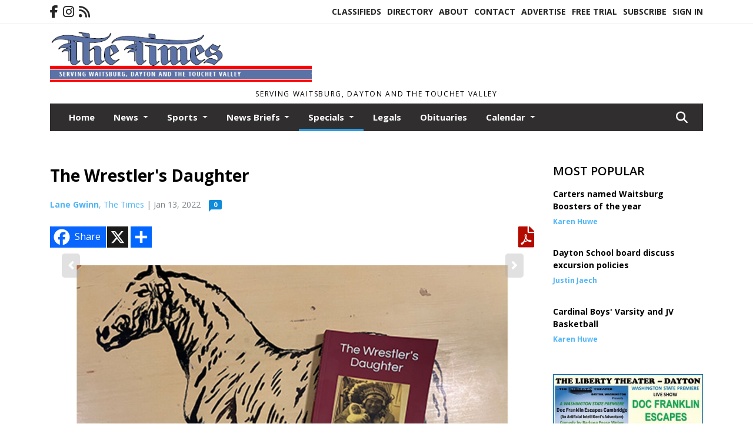

--- FILE ---
content_type: text/html; charset=UTF-8
request_url: https://www.waitsburgtimes.com/story/2022/01/13/specials/the-wrestlers-daughter/18624.html
body_size: 14114
content:
<!doctype html>
<html lang="en">

 <head>
  <META http-equiv="Content-Type" content="text/html; charset=UTF-8" />
  <META NAME="author" content="The Times" />
  <META NAME="description" CONTENT="The Wrestler's Daughter by Markeeta Little Wolf The locally anticipated and internationally renowned memoir by Markeeta Little Wolf is now available" />
  <META NAME="keywords" CONTENT="" />
  <META NAME="robots" CONTENT="index,follow" />
  <META HTTP-EQUIV="cache-control" CONTENT="private, no-store, no-cache, must-revalidate" />
  
  <META NAME="revisit-after" CONTENT="45 days" />
  
  <META PROPERTY="og:title" CONTENT="The Wrestler's Daughter">
<META PROPERTY="og:description" CONTENT="The Wrestler's Daughter by Markeeta Little Wolf The locally anticipated and internationally renowned memoir by Markeeta Little Wolf is now available on Amazon. Years ago, decades ago, I found a postcard of a wrestler with clenched fists and a beautiful headdress. The attitude of confidence, with eyes full of humor, made him the perfect talisman for...">
<META PROPERTY="og:url" CONTENT="HTTPS://www.waitsburgtimes.com/story/2022/01/13/specials/the-wrestlers-daughter/18624.html">
<META PROPERTY="og:site_name" CONTENT="The Times">
<META PROPERTY="og:type" CONTENT="website">
<META PROPERTY="og:ttl" CONTENT="2419200">
<META PROPERTY="og:image" CONTENT="https://www.waitsburgtimes.com/home/cms_data/dfault/photos/stories/id/2/4/18624/s_top">
<META PROPERTY="og:image:type" CONTENT="image/JPEG" />
<META PROPERTY="og:image:width" CONTENT="625" />
<META PROPERTY="og:image:height" CONTENT="375" />
  <title>The Wrestler's Daughter - The Times</title>
  
      <meta name="viewport" content="width=device-width, initial-scale=1">
      <link rel="stylesheet" type="text/css" media="screen" href="/app/website_specifics/pdf_click_menu_small.css" />
      <link rel="stylesheet" type="text/css" media="screen" href="/ASSET/1522x26337/XPATH/cms/website_specifics/css_themes/monarch/monarch.css" />
      
         <link href="https://fonts.googleapis.com/css2?family=Open+Sans:ital,wght@0,300;0,400;0,600;0,700;0,800;1,300;1,400;1,600;1,700;1,800&display=swap" rel="stylesheet" />

          <script>
            // Create a link element for the Font Awesome stylesheet with fallback
            const font_awesome_link = document.createElement('link');
            font_awesome_link.rel = 'stylesheet';
            font_awesome_link.type = 'text/css';
            font_awesome_link.href = 'https://repo.charityweather.com/files/font_awesome/font-awesome-6.5.1-pro-ll-kit/css/all-ll-min.css';
 
            // If loading fails, switch to fallback URL
            font_awesome_link.onerror = () => {
              font_awesome_link.href = 'https://repo.lionslight.com/files/font_awesome/font-awesome-6.5.1-pro-ll-kit/css/all-ll-min.css';
            };
 
            // Prepend the stylesheet to the head for faster priority loading
            document.head.prepend(font_awesome_link);
 
            // Optional: Listen for the stylesheet's load event to handle FOUC
            font_awesome_link.onload = () => {
              document.documentElement.classList.add('fa-loaded');
            };
          </script>


<!-- Desktop/canonical vs. mobile/alternate URLs -->
<link rel="canonical" href="https://www.waitsburgtimes.com/story/2022/01/13/specials/the-wrestlers-daughter/18624.html">


   <script src="/app/website_specifics/jquery-2-2-2.min.js"></script>


    <script>

     function offsiteLink(a,b){
      a.href='/ajax/selectit?storyId='+b;
      return false;
     }
     function offsiteAdLink(a,b){
      a.href='/ajax/adselectit?adid='+b;
      return false;
     }


     debug=false;


     function expiredAJAX() {
      // noop
     }


     function RemoveContent(d) {document.getElementById(d).style.display = "none";}
     function InsertContent(d) {document.getElementById(d).style.display = ""; swapdiv(d);}

     function swapdiv(a){
      if (a=='div2'){
       CLEAR.f.runOverlay('/ajax/popular/blogged');
      } else {
       CLEAR.f.runOverlay('/ajax/popular/viewed');
      }
     }

    
    </script>

  
  <script src="/app/js/postscribe/postscribe.min.js"></script>

  <script>
  (function(i,s,o,g,r,a,m){i['GoogleAnalyticsObject']=r;i[r]=i[r]||function(){
  (i[r].q=i[r].q||[]).push(arguments)},i[r].l=1*new Date();a=s.createElement(o),
  m=s.getElementsByTagName(o)[0];a.async=1;a.src=g;m.parentNode.insertBefore(a,m)
  })(window,document,'script','//www.google-analytics.com/analytics.js','ga');

  ga('create', 'UA-72788143-1', 'auto');
  ga('send', 'pageview');

</script>
  

  <!--AD PREFERENCES NEEDED BY JAVASCRIPTS-->

  <script>const PREFS_LOCAL_AD_SHUFFLER = "normal", PREFS_LOCAL_AD_SHUFFLE_TIMER = 30000, setting_ad_clicks_impressions = "enabled", PREFS_LOCAL_AD_IDLE_LOAD_TIMES = 50, console_logging = "off", privacy_version = "30962", terms_version = "37424", ccsetting = "off", ccrejectbtn = "lg", ccprivacycheckbox = "off";</script>
<script>const ads = JSON.parse('[{"ad_type": "square","ad_code": "%3Cspan%20class%3D%22ad%5Flocal%5Fsquare%22%3E%3Ca%20href%3D%22https%3A%2F%2Fwylie%2Emonuments%2Ecom%22%20target%3D%22blank%22%3E%3Cimg%20src%3D%22%2FIMG%2FeRZlugvXehfXlejURDi8oDuNcbqKwwsj3%2FXPATH%2Fhome%2Fcms%5Fdata%2Fdfault%2Fweb%5Fads%2Fsquare%2F5831%2Dwylie%5Fad%5Fnov%5F2019%2EjpgXEXT1651x37919is%2Ejpeg%22%20width%3D%22300%22%20height%3D%22296%22%20alt%3D%22%22%3E%3C%2Fa%3E%3C%2Fspan%3E","ad_id": "Ooimuc2km3fyci5xlsiIyvrmou4Nxsyk%2D3Eux"},{"ad_type": "square","ad_code": "%3Cspan%20class%3D%22ad%5Flocal%5Fsquare%22%3E%3Cimg%20src%3D%22%2FIMG%2FtgWYvftjLVNTmVdDZ%2DhBbJpJzbvE%2Dvknz%2FXPATH%2Fhome%2Fcms%5Fdata%2Fdfault%2Fweb%5Fads%2Fsquare%2F2185%2Dcomphc%5F%5F%5Fcrisis%5Fline%5Fmar%5F1%2EjpgXEXT1586x40193is%2Ejpeg%22%20width%3D%22300%22%20height%3D%2294%22%20alt%3D%22%22%3E%3C%2Fspan%3E","ad_id": "w%5F59FzN79O2Jz5QI8D5fJGC9%5FFcgMvFTiWbFI"},{"ad_type": "square","ad_code": "%3Cspan%20class%3D%22ad%5Flocal%5Fsquare%22%3E%3Cimg%20src%3D%22%2FIMG%2FkXbleknhcneRXgcSfDm%2DrzuUsvrJyecs2%2FXPATH%2Fhome%2Fcms%5Fdata%2Fdfault%2Fweb%5Fads%2Fsquare%2F3898%2Dcomphc%5F%5F%5Fcrisis%5Fline%5Ffeb%5F1%2EjpgXEXT1586x40095is%2Ejpeg%22%20width%3D%22300%22%20height%3D%2294%22%20alt%3D%22%22%3E%3C%2Fspan%3E","ad_id": "Uuos0i8qs9l4io%5F3ryoO41xsu0%2DX364qEB9M6YX%5FA"},{"ad_type": "square","ad_code": "%3Cspan%20class%3D%22ad%5Flocal%5Fsquare%22%3E%3Ca%20href%3D%22http%3A%2F%2Fwww%2Ebookandgame%2Ecom%22%20target%3D%22blank%22%3E%3Cimg%20src%3D%22%2FIMG%2FobecpVvlXrRfgPg9l%2DnCd9rTtpzE%5Fuc1t%2FXPATH%2Fhome%2Fcms%5Fdata%2Fdfault%2Fweb%5Fads%2Fsquare%2F7462%2Dbook%5Fgame%5Fweb%2EjpgXEXT1688x35927is%2Ejpeg%22%20width%3D%22300%22%20height%3D%2257%22%20alt%3D%22%22%3E%3C%2Fa%3E%3C%2Fspan%3E","ad_id": "q5z3%5FtH13IwDtzKC29zZDA835%5FJiCJD1PUV%5FC"},{"ad_type": "square","ad_code": "%3Cspan%20class%3D%22ad%5Flocal%5Fsquare%22%3E%3Cimg%20src%3D%22%2FIMG%2FkXaignpPLdkTcRWXfDZ%5Fo3wFtuvEylxr1%2FXPATH%2Fhome%2Fcms%5Fdata%2Fdfault%2Fweb%5Fads%2Fsquare%2F2266%2Dliberty%5Flive%5Fshow%5F%5Fdoc%5Ffranklin%5Fescapes%5Fcambridge%5F%5F1%5F29%5F26%2EjpgXEXT1555x51592is%2Ejpeg%22%20width%3D%22300%22%20height%3D%22256%22%20alt%3D%22%22%3E%3C%2Fspan%3E","ad_id": "Yysw4mAuwBp8msD7v2sS851wy4Cb7G8uIJBA%2DkbDE"},{"ad_type": "square","ad_code": "%3Cspan%20class%3D%22ad%5Flocal%5Fsquare%22%3E%3Cimg%20src%3D%22%2FIMG%2FhUFhrV8dPsNLPVnHgxb%5FjLcbsfxx%2Duw2m%2FXPATH%2Fhome%2Fcms%5Fdata%2Fdfault%2Fweb%5Fads%2Fsquare%2F2581%2Dbew%5F%5F%5Faugust%5Fad%5F1%2EjpgXEXT1239x37154is%2Ejpeg%22%20width%3D%22300%22%20height%3D%22121%22%20alt%3D%22%22%3E%3C%2Fspan%3E","ad_id": "o3x19rFz1GuBrxIA07xXB%2D613BH8APBzNOGBDZgIJ"}]');</script>

<script src="/ASSET/1533x23180/XPATH/cms/website_specifics/monarch_ad_shuffler.js"></script>

<script>$(function() {
    var submitIcon = $('.searchbox-icon');
    var inputBox = $('.searchbox-input');
    var searchBox = $('.searchbox');
    var isOpen = false;
    submitIcon.click(function () {
        if (isOpen == false) {
            searchBox.addClass('searchbox-open');
            inputBox.focus();
            isOpen = true;
        } else {
            searchBox.removeClass('searchbox-open');
            inputBox.focusout();
            isOpen = false;
        }
    });
    submitIcon.mouseup(function () {
        return false;
    });
    searchBox.mouseup(function () {
        return false;
    });
    $(document).mouseup(function () {
        if (isOpen == true) {
            $('.searchbox-icon').css('display', 'block');
            submitIcon.click();
        }
    });


 runIf($('.menu').length,'jQuery.sticky','/app/website_specifics/sticky.js',function(){
  $(".menu").sticky({ topSpacing: 0, center:true, className:"stickynow" });
 });



});
function buttonUp() {
    var inputVal = $('.searchbox-input').val();
    inputVal = $.trim(inputVal).length;
    if (inputVal !== 0) {
        $('.searchbox-icon').css('display', 'none');
    } else {
        $('.searchbox-input').val('');
        $('.searchbox-icon').css('display', 'block');
    }
}



runIf=function(condition,name,url,callback){
 if(condition){
  runSafe(name,url,callback);
 }
}



runSafe=function(name,url,callback){
 if(typeof window[name] != 'undefined'){
  callback();
 } else {
  if(typeof runsafe != 'object'){runsafe={};}
  if(runsafe[url] && runsafe[url].constructor === Array){var loadit=false;} else {runsafe[url]=[];var loadit=true;}
  runsafe[url].push(callback);
  // START001 UI stuff not necessary
  // if (document.body){document.body.style.borderTop="10px solid red";}
  // END001 UI stuff not necessary
  if (loadit){
   var js = document.createElement('script');
   js.async = true;
   js.src = url;
   js.onload = js.onreadystatechange = (function(){return function(){
    while(runsafe[url].length){
     var f=runsafe[url].shift();
     f();
    }
    delete runsafe[url];
    var count = 0; for (var k in runsafe) if (runsafe.hasOwnProperty(k)) count++;
    if(count==0){
     // START002 UI stuff not necessary
     if (document.body){document.body.style.borderTop="none";}
     // END002 UI stuff not necessary
    }
   }})();
   var first = document.getElementsByTagName('script')[0];
   first.parentNode.insertBefore(js, first);
  }
 }
}



</script>

<style>
.preLoadImg {
    display: none;
}
#undefined-sticky-wrapper:before {
    height:50px;
    background-color: #B6BD98;
}
</style>

<!-- CSS for print_sub_alert -->
<style>

.print_sub_container {
    width:auto;
}
.print_sub_container div {
    width:auto;
}
.print_sub_container .print_sub_header {
//    background-color:#c7edfc;
//    padding: 12px 2px;
    cursor: pointer;
    font-weight: bold;
}
.print_sub_container .print_sub_content {
    display: none;
    padding : 5px;
}
</style>



  



 </head>
 <body>


<img class="preLoadImg" src="/home/cms_data/dfault/images/home-menu-icon.png" width="1" height="1" alt="" />
<img class="preLoadImg" src="/home/cms_data/dfault/images/home-menu-active-icon.png" width="1" height="1" alt="" />



<!-- BEGIN TEXT THAT APPEARED BEFORE THE MAIN DIV. -->
<script>
                (function() {
                  var ARTICLE_URL = 'HTTPS://www.waitsburgtimes.com/story/2022/01/13/specials/the-wrestlers-daughter/18624.html';var CONTENT_ID = 'everything';document.write(
                    '<scr'+'ipt '+
                    'src="//survey.g.doubleclick.net/survey?site=_4hfzqlbzvy7pzxnmwemcw6ixua'+
                    '&amp;url='+encodeURIComponent(ARTICLE_URL)+
                    (CONTENT_ID ? '&amp;cid='+encodeURIComponent(CONTENT_ID) : '')+
                    '&amp;random='+(new Date).getTime()+
                    '" type="text/javascript">'+'\x3C/scr'+'ipt>');
                })();
                </script>
<!-- END TEXT THAT APPEARED BEFORE THE MAIN DIV. -->


  <section class="top-bar">
    <div class="container">
      <div class="row">
	<div class="col-sm-2">
	  <ul class="social">
      <li class="nav-item jvlmn"><a  href="https://www.facebook.com/waitsburgtimes"  target="n/a"><i class='fa-brands fa-facebook-f' aria-hidden='true'></i></a></li><li class="nav-item jvlmn"><a  href="https://www.instagram.com/waitsburgtimes"  target="n/a"><i class='fa-brands fa-instagram' aria-hidden='true'></i></a></li><li class="nav-item jvlmn"><a  href="HTTPS://www.waitsburgtimes.com/rss"  target="n/a"><i class='fa fa-rss' aria-hidden='true'></i></a></li>
	  </ul>
	</div>
	<div class="col-sm-10 text-right">
	  <div id="main_menu">
	    <ul class="links">
            <li class="nav-item jvlmn"><a  href="HTTPS://www.waitsburgtimes.com/classifieds" >Classifieds</a></li><li class="nav-item jvlmn"><a  href="HTTPS://www.waitsburgtimes.com/directory" >Directory</a></li><li class="nav-item jvlmn"><a  href="HTTPS://www.waitsburgtimes.com/about" >About</a></li><li class="nav-item jvlmn"><a  href="HTTPS://www.waitsburgtimes.com/contact" >Contact</a></li><li class="nav-item jvlmn"><a  href="HTTPS://www.waitsburgtimes.com/advertise" >Advertise</a></li><li class="nav-item jvlmn"><a  href="HTTPS://www.waitsburgtimes.com/trial" >Free Trial</a></li><li class="nav-item jvlmn"><a  href="HTTPS://www.waitsburgtimes.com/subscribe" >Subscribe</a></li><li class="nav-item jvlmn"><a  href="HTTPS://www.waitsburgtimes.com/login?r=%2Fstory%2F2022%2F01%2F13%2Fspecials%2Fthe%2Dwrestlers%2Ddaughter%2F18624%2Ehtml" >Sign In</a></li>
	    </ul>
	  </div>
	</div>
      </div>
    </div>
  </section>
   

   <!--/// Header ///-->
	<header class="header home-4">
		<div class="container">
			<div class="row">
				<div class="col-sm-5">
					<figure class="logo"><a href="HTTPS://www.waitsburgtimes.com/" aria-label="Home"><img src="/home/cms_data/dfault/images/masthead_522x100.png" alt="" class="logo"></a>
					</figure>
				</div>
				<div class="col-sm-7 text-right xs-none">
      <div class="header_story_ad" aria-hidden="true"><div class="ad_local_lghoriz" data-mobile-ad1="" data-mobile-ad2="" data-desktop-ad1="" data-desktop-ad2=""></div></div>
 				</div>
			</div>
			<div class="row">
				<div class="col-sm-12">
					<div class="date">
    <div class="grid_1 rightone">
     <p class="pub_date">
      Serving Waitsburg, Dayton and the Touchet Valley
     </p>
    </div>
					</div>
				</div>
			</div>
		</div>
	</header>
<!-- Dynamic script (11-21-2025) -->
<style>
#JvlNavbarContent {
    width: 100%  /* Prevents wrapping */
}
#JvlNavbarContent .nav {
    flex-wrap: nowrap;  /* Prevents wrapping */
}
#JvlNavbarContent .nav a {
    white-space: nowrap;  /* Prevents text wrapping */
}
#JvlNavbarContent .nav > li {  /* Hide all menu items initially */
    opacity: 0;
    /* transition: opacity 0.2s ease; /* Animation when JS adds .show */
}
#JvlNavbarContent .nav > li.show { /* Reveal all menu items */
    opacity: 1;
}

/* ADDED 12-4-2025: Apply opacity: 1 when screen width is 990px or less */
@media screen and (max-width: 990px) {
    #JvlNavbarContent .nav > li {
        opacity: 1;
    }
}

</style>
<script>const dynamicMenu = true;</script>
   <section class="header home-4" style="top:0;position:sticky;padding-top:0;z-index:2022;">
		<div class="container">
			<div class="row">
				<div class="col-sm-12">
					<nav class="navbar navbar-expand-lg navbar-default">
        <div class="navbar-header">
    <button class="navbar-toggler" type="button" data-bs-toggle="collapse" data-bs-target="#JvlNavbarContent" aria-controls="navbarSupportedContent" aria-expanded="false" aria-label="Toggle navigation">
      <i class="fa fa-bars" style="color:#fff;"></i>
    </button>
        </div>

        <!-- Collect the nav links, forms, and other content for toggling -->
        <div class="collapse navbar-collapse" id="JvlNavbarContent">
          <ul class="nav navbar-nav  me-auto mb-2 mb-lg-0"><li class="nav-item jvlmnreg"><a class="nav-link" href="HTTPS://www.waitsburgtimes.com/">Home</a></li>
      <li class="dropdown nav-item jvlmnreg">
              <a href="HTTPS://www.waitsburgtimes.com/section/news" class="nav-link dropdown-toggle" data-bs-toggle="dropdown" role="button" aria-haspopup="true" aria-expanded="false">News <span class="caret"></span></a>
              <ul class="dropdown-menu">
        <li class="nav-item jvlmnreg"><a href="HTTPS://www.waitsburgtimes.com/section/news" class="dropdown-item nav-link">All</a></li>
        <li class="nav-item jvlmnreg"><a href="HTTPS://www.waitsburgtimes.com/section/news/dayton" class="dropdown-item nav-link">Dayton</a></li>
        <li class="nav-item jvlmnreg"><a href="HTTPS://www.waitsburgtimes.com/section/news/dayton%5F%26%5Fwaitsburg" class="dropdown-item nav-link">Dayton & Waitsburg</a></li>
        <li class="nav-item jvlmnreg"><a href="HTTPS://www.waitsburgtimes.com/section/news/goldendale%2E%5Fwashington" class="dropdown-item nav-link">Goldendale. Washington</a></li>
        <li class="nav-item jvlmnreg"><a href="HTTPS://www.waitsburgtimes.com/section/news/kennewick" class="dropdown-item nav-link">Kennewick</a></li>
        <li class="nav-item jvlmnreg"><a href="HTTPS://www.waitsburgtimes.com/section/news/waitsburg" class="dropdown-item nav-link">Waitsburg</a></li>
        <li class="nav-item jvlmnreg"><a href="HTTPS://www.waitsburgtimes.com/section/news/walla%5Fwalla%5Fcounty" class="dropdown-item nav-link">Walla Walla County</a></li>
       </ul></li>
      <li class="dropdown nav-item jvlmnreg">
              <a href="HTTPS://www.waitsburgtimes.com/section/sports" class="nav-link dropdown-toggle" data-bs-toggle="dropdown" role="button" aria-haspopup="true" aria-expanded="false">Sports <span class="caret"></span></a>
              <ul class="dropdown-menu">
        <li class="nav-item jvlmnreg"><a href="HTTPS://www.waitsburgtimes.com/section/sports" class="dropdown-item nav-link">All</a></li>
        <li class="nav-item jvlmnreg"><a href="HTTPS://www.waitsburgtimes.com/section/sports/waitsburg" class="dropdown-item nav-link">Waitsburg</a></li>
       </ul></li>
      <li class="dropdown nav-item jvlmnreg">
              <a href="HTTPS://www.waitsburgtimes.com/section/news_briefs" class="nav-link dropdown-toggle" data-bs-toggle="dropdown" role="button" aria-haspopup="true" aria-expanded="false">News Briefs <span class="caret"></span></a>
              <ul class="dropdown-menu">
        <li class="nav-item jvlmnreg"><a href="HTTPS://www.waitsburgtimes.com/section/news_briefs" class="dropdown-item nav-link">All</a></li>
        <li class="nav-item jvlmnreg"><a href="HTTPS://www.waitsburgtimes.com/section/news_briefs/dayton%5Fand%5Fcolumbia%5Fcounty" class="dropdown-item nav-link">Dayton and Columbia County</a></li>
        <li class="nav-item jvlmnreg"><a href="HTTPS://www.waitsburgtimes.com/section/news_briefs/olympia" class="dropdown-item nav-link">Olympia</a></li>
        <li class="nav-item jvlmnreg"><a href="HTTPS://www.waitsburgtimes.com/section/news_briefs/organize%5Fa%5Fwalk%5Fin%5Fyour%5Fneighborhood" class="dropdown-item nav-link">Organize a walk in your neighborhood</a></li>
        <li class="nav-item jvlmnreg"><a href="HTTPS://www.waitsburgtimes.com/section/news_briefs/prescott" class="dropdown-item nav-link">Prescott</a></li>
        <li class="nav-item jvlmnreg"><a href="HTTPS://www.waitsburgtimes.com/section/news_briefs/waitsburg" class="dropdown-item nav-link">Waitsburg</a></li>
        <li class="nav-item jvlmnreg"><a href="HTTPS://www.waitsburgtimes.com/section/news_briefs/walla%5Fwalla" class="dropdown-item nav-link">Walla Walla</a></li>
        <li class="nav-item jvlmnreg"><a href="HTTPS://www.waitsburgtimes.com/section/news_briefs/walla%5Fwalla%5Fand%5Fcolumbia%5Fcounties" class="dropdown-item nav-link">Walla Walla and Columbia Counties</a></li>
        <li class="nav-item jvlmnreg"><a href="HTTPS://www.waitsburgtimes.com/section/news_briefs/washington" class="dropdown-item nav-link">Washington</a></li>
       </ul></li>
      <li class="dropdown nav-item jvlmnreg active">
              <a href="HTTPS://www.waitsburgtimes.com/section/specials" class="nav-link dropdown-toggle" data-bs-toggle="dropdown" role="button" aria-haspopup="true" aria-expanded="false">Specials <span class="caret"></span></a>
              <ul class="dropdown-menu">
        <li class="nav-item jvlmnreg"><a href="HTTPS://www.waitsburgtimes.com/section/specials" class="dropdown-item nav-link">All</a></li>
        <li class="nav-item jvlmnreg"><a href="HTTPS://www.waitsburgtimes.com/section/specials/frontpage%5Fphoto" class="dropdown-item nav-link">Frontpage photo</a></li>
        <li class="nav-item jvlmnreg"><a href="HTTPS://www.waitsburgtimes.com/section/specials/fun%5Ffacts" class="dropdown-item nav-link">Fun Facts</a></li>
        <li class="nav-item jvlmnreg"><a href="HTTPS://www.waitsburgtimes.com/section/specials/games" class="dropdown-item nav-link">Games</a></li>
        <li class="nav-item jvlmnreg"><a href="HTTPS://www.waitsburgtimes.com/section/specials/my%5Frecipes" class="dropdown-item nav-link">My Recipes</a></li>
        <li class="nav-item jvlmnreg"><a href="HTTPS://www.waitsburgtimes.com/section/specials/palouse%5Foutdoors" class="dropdown-item nav-link">Palouse Outdoors</a></li>
        <li class="nav-item jvlmnreg"><a href="HTTPS://www.waitsburgtimes.com/section/specials/photos" class="dropdown-item nav-link">Photos</a></li>
        <li class="nav-item jvlmnreg"><a href="HTTPS://www.waitsburgtimes.com/section/specials/pioneer%5Fportraits" class="dropdown-item nav-link">Pioneer Portraits</a></li>
        <li class="nav-item jvlmnreg"><a href="HTTPS://www.waitsburgtimes.com/section/specials/quotes" class="dropdown-item nav-link">Quotes</a></li>
        <li class="nav-item jvlmnreg"><a href="HTTPS://www.waitsburgtimes.com/section/specials/school%5Fnews" class="dropdown-item nav-link">School news</a></li>
       </ul></li><li class="nav-item jvlmnreg"><a class="nav-link" href="https://www.wapublicnotices.com/search.aspx?paperid=1066" target="_blank">Legals</a></li><li class="nav-item jvlmnreg"><a class="nav-link" href="HTTPS://www.waitsburgtimes.com/section/obituaries">Obituaries</a></li>
      <li class="dropdown nav-item jvlmnreg">
              <a href="HTTPS://www.waitsburgtimes.com/section/calendar" class="nav-link dropdown-toggle" data-bs-toggle="dropdown" role="button" aria-haspopup="true" aria-expanded="false">Calendar <span class="caret"></span></a>
              <ul class="dropdown-menu">
        <li class="nav-item jvlmnreg"><a href="HTTPS://www.waitsburgtimes.com/section/calendar" class="dropdown-item nav-link">All</a></li>
        <li class="nav-item jvlmnreg"><a href="HTTPS://www.waitsburgtimes.com/section/calendar/school%5Flunch%5Fmenu" class="dropdown-item nav-link">School Lunch Menu</a></li>
       </ul></li><li class="nav-item jvlmn"><a  href="HTTPS://www.waitsburgtimes.com/classifieds" >Classifieds</a></li><li class="nav-item jvlmn"><a  href="HTTPS://www.waitsburgtimes.com/directory" >Directory</a></li><li class="nav-item jvlmn"><a  href="HTTPS://www.waitsburgtimes.com/about" >About</a></li><li class="nav-item jvlmn"><a  href="HTTPS://www.waitsburgtimes.com/contact" >Contact</a></li><li class="nav-item jvlmn"><a  href="HTTPS://www.waitsburgtimes.com/advertise" >Advertise</a></li><li class="nav-item jvlmn"><a  href="HTTPS://www.waitsburgtimes.com/trial" >Free Trial</a></li><li class="nav-item jvlmn"><a  href="HTTPS://www.waitsburgtimes.com/subscribe" >Subscribe</a></li><li class="nav-item jvlmn"><a  href="HTTPS://www.waitsburgtimes.com/login?r=%2Fstory%2F2022%2F01%2F13%2Fspecials%2Fthe%2Dwrestlers%2Ddaughter%2F18624%2Ehtml" >Sign In</a></li>
								</ul><ul class="nav navbar-nav ml-auto"><div class="navbar-nav ml-auto">
				            <a href="javascript:;" class="search-toggler"> 
								<i class="fa fa-search"></i>
							</a>
							<div id="search-form">
							    <form method="GET" class="searchbox" autocomplete="on" action="/findit" NAME="findit">
                                                                <input class="search" type="text" name="mysearch" placeholder="Search" required="" value="" title="search">
								<input class="submit-search" type="submit" value="Submit">
                                                            </form>
							</div>
				        </div></ul></div>
					</nav>
				</div>
			</div>
		</div>
	</section>
<script>
/**
 * Dynamic Navigation Menu with Responsive Overflow
 * Automatically collapses menu items into a "More..." dropdown on narrow screens
 */

(function() {
    'use strict';

    // Configuration
    const CONFIG = {
        RESERVED_SPACE: 200,
        BREAKPOINT: 990,
        DEBOUNCE_DELAY: 0,
        SELECTOR: {
            MAIN_MENU: 'ul.nav.navbar-nav.me-auto',
            DROPDOWN_TOGGLE: '[data-bs-toggle="dropdown"]'
        },
        CLASS: {
            NAV_ITEM: 'nav-item',
            NAV_LINK: 'nav-link',
            DROPDOWN: 'dropdown',
            DROPDOWN_ITEM: 'dropdown-item',
            DROPDOWN_MENU: 'dropdown-menu',
            DROPEND: 'dropend',
            HIDDEN: 'd-none',
            PROTECTED: 'jvlmn',
            REGULAR: 'jvlmnreg',
            MORE_DROPDOWN: 'more-dropdown',
            MORE_MENU: 'more-menu'
        }
    };

    // State management
    let resizeTimer = null;
    let mainMenu = null;
    let moreDropdown = null;
    let moreMenu = null;
    let hasInitialized = false; // track if init() has run

    /**
     * Initialize the dynamic menu system
     */
    function init() {
        try {
            if (hasInitialized) return; // safety check
            hasInitialized = true;
            // Check if dynamic menu is enabled
            if (!shouldInitialize()) {
                return;
            }

            mainMenu = document.querySelector(CONFIG.SELECTOR.MAIN_MENU);
            
            if (!mainMenu) {
                console.error('[DynamicMenu] Main menu not found. Selector:', CONFIG.SELECTOR.MAIN_MENU);
                return;
            }

            mergeExistingMoreDropdowns();
            setupEventListeners();
            adjustMenu();
            showNavbar();
        } catch (error) {
            console.error('[DynamicMenu] Initialization error:', error);
        }
    }

    /**
    * Show navbar sections on page load
    */
    function showNavbar() {
        const items = document.querySelectorAll('#JvlNavbarContent .navbar-nav > li');
        items.forEach((item, index) => {
                item.classList.add('show');
        });
    }

    /**
     * Find and merge any pre-existing "More..." dropdowns
     */
    function mergeExistingMoreDropdowns() {
        const existingDropdowns = Array.from(mainMenu.querySelectorAll('li'))
            .filter(li => li && li.textContent.trim().toLowerCase().startsWith('more...'));

        // Create our consolidated More... dropdown
        createMoreDropdown();

        // Merge items from existing dropdowns
        existingDropdowns.forEach(dropdown => {
            if (dropdown === moreDropdown) return;

            const items = dropdown.querySelectorAll(`.${CONFIG.CLASS.DROPDOWN_MENU} > li`);
            items.forEach(item => moreMenu.appendChild(item));
            dropdown.remove();
        });
    }

    /**
     * Create the More... dropdown element
     */
    function createMoreDropdown() {
        moreDropdown = document.createElement('li');
        moreDropdown.className = `${CONFIG.CLASS.NAV_ITEM} ${CONFIG.CLASS.DROPDOWN} ${CONFIG.CLASS.HIDDEN} ${CONFIG.CLASS.MORE_DROPDOWN}`;
        moreDropdown.innerHTML = `
            <a class="${CONFIG.CLASS.NAV_LINK} dropdown-toggle" href="#" data-bs-toggle="dropdown" data-bs-auto-close="outside" aria-expanded="false">
                More...
            </a>
            <ul class="${CONFIG.CLASS.DROPDOWN_MENU} ${CONFIG.CLASS.MORE_MENU}"></ul>
        `;

        moreMenu = moreDropdown.querySelector(`.${CONFIG.CLASS.MORE_MENU}`);
        mainMenu.appendChild(moreDropdown);
    }

    /**
     * Setup nested dropdown handlers for items inside More...
     */
    function setupNestedDropdowns() {
        if (!moreMenu) return;

        const nestedDropdowns = moreMenu.querySelectorAll(`.${CONFIG.CLASS.DROPDOWN}, .${CONFIG.CLASS.NAV_ITEM}.${CONFIG.CLASS.DROPDOWN}`);

        nestedDropdowns.forEach(dropdown => {
            const toggle = dropdown.querySelector(CONFIG.SELECTOR.DROPDOWN_TOGGLE);
            if (!toggle) return;

            // Style adjustments for nested dropdowns
            if (toggle.classList.contains(CONFIG.CLASS.NAV_LINK)) {
                toggle.classList.add(CONFIG.CLASS.DROPDOWN_ITEM);
            }

            const nestedMenu = dropdown.querySelector(`.${CONFIG.CLASS.DROPDOWN_MENU}`);
            if (nestedMenu) {
                dropdown.classList.add(CONFIG.CLASS.DROPEND);

                // Style nested menu
                if (!nestedMenu.hasAttribute('data-styled')) {
                    nestedMenu.style.padding = '0';
                    nestedMenu.style.position = 'static';
                    nestedMenu.setAttribute('data-styled', 'true');
                }

                // Add classes and indentation to nested items
                styleNestedItems(nestedMenu);

                // Initialize Bootstrap dropdown
                initializeBootstrapDropdown(toggle);
            }
        });
    }

    /**
     * Style nested menu items with proper classes and indentation
     */
    function styleNestedItems(nestedMenu) {
        const items = nestedMenu.querySelectorAll('li');
        items.forEach(item => {
            item.classList.add(CONFIG.CLASS.NAV_ITEM, CONFIG.CLASS.REGULAR);
        });

        const links = nestedMenu.querySelectorAll(`.${CONFIG.CLASS.DROPDOWN_ITEM}, li > a`);
        links.forEach(link => {
            if (!link.hasAttribute('data-indented')) {
                link.style.setProperty('padding-left', '2rem', 'important');
                link.setAttribute('data-indented', 'true');
                link.classList.add(CONFIG.CLASS.NAV_LINK);
            }
        });
    }

    /**
     * Initialize Bootstrap dropdown instance
     */
    function initializeBootstrapDropdown(toggle) {
        if (!window.bootstrap?.Dropdown) return;

        try {
            const existingInstance = bootstrap.Dropdown.getInstance(toggle);
            if (existingInstance) {
                existingInstance.dispose();
            }

            new bootstrap.Dropdown(toggle, { autoClose: true });
        } catch (error) {
            console.error('[DynamicMenu] Error initializing Bootstrap dropdown:', error);
        }
    }

    /**
     * Restore item to its original state when moving out of More...
     */
    function restoreItemState(item) {
        if (!item.classList) return;

        item.classList.remove(CONFIG.CLASS.DROPEND);
        item.classList.add(CONFIG.CLASS.NAV_ITEM);

        // Restore dropdown toggle classes
        const toggle = item.querySelector(CONFIG.SELECTOR.DROPDOWN_TOGGLE);
        if (toggle?.classList.contains(CONFIG.CLASS.DROPDOWN_ITEM)) {
            toggle.classList.remove(CONFIG.CLASS.DROPDOWN_ITEM);
        }

        // Remove nested dropdown styling
        const nestedMenu = item.querySelector(`.${CONFIG.CLASS.DROPDOWN_MENU}`);
        if (nestedMenu?.hasAttribute('data-styled')) {
            nestedMenu.removeAttribute('style');
            nestedMenu.removeAttribute('data-styled');

            const nestedItems = nestedMenu.querySelectorAll('[data-indented="true"]');
            nestedItems.forEach(link => {
                link.style.paddingLeft = '';
                link.removeAttribute('data-indented');
            });
        }
    }

    /**
     * Move all items from More... back to main menu
     */
    function moveItemsBackToMainMenu() {
        while (moreMenu.firstChild) {
            const child = moreMenu.firstChild;
            restoreItemState(child);
            mainMenu.insertBefore(child, moreDropdown);
        }
    }

    /**
     * Prepare item for insertion into More... dropdown
     */
    function prepareItemForMore(item) {
        item.classList.add(CONFIG.CLASS.NAV_ITEM, CONFIG.CLASS.REGULAR);

        const link = item.querySelector('a');
        if (link && !link.classList.contains(CONFIG.CLASS.NAV_LINK)) {
            link.classList.add(CONFIG.CLASS.NAV_LINK);
        }
    }

    /**
     * Main adjustment logic - handles menu overflow
     */
    function adjustMenu() {
        if (!mainMenu || !moreDropdown || !moreMenu) return;

        // Reset: move everything back
        moveItemsBackToMainMenu();
        moreDropdown.classList.add(CONFIG.CLASS.HIDDEN);

        // Only apply overflow logic on desktop
        if (window.innerWidth <= CONFIG.BREAKPOINT) return;

        const containerWidth = mainMenu.parentElement.offsetWidth;
        const items = Array.from(mainMenu.children).filter(li => li !== moreDropdown);
        
        let usedWidth = 0;
        let overflowIndex = -1; // BEFORE 11-19-2025: -1

        // Find overflow point
        for (let i = 0; i < items.length; i++) {
            usedWidth += items[i].offsetWidth;

            if (usedWidth > containerWidth - CONFIG.RESERVED_SPACE) {
                overflowIndex = i;   // BEFORE 11-19-2025: i - 1
                break;
            }
        }

        // Move overflowing items to More...
        if (overflowIndex >= 0) {
            for (let i = items.length - 1; i >= overflowIndex; i--) {
                const item = items[i];

                // Skip protected items
                if (item.classList.contains(CONFIG.CLASS.PROTECTED)) continue;

                prepareItemForMore(item);
                moreMenu.insertBefore(item, moreMenu.firstChild);
            }

            if (moreMenu.children.length > 0) {
                moreDropdown.classList.remove(CONFIG.CLASS.HIDDEN);
                setupNestedDropdowns();
            }
        }
    }

    /**
     * Debounced resize handler
     */
    function handleResize() {
        clearTimeout(resizeTimer);
        resizeTimer = setTimeout(adjustMenu, CONFIG.DEBOUNCE_DELAY);
    }

    /**
     * Setup event listeners
     */
    function setupEventListeners() {
        window.addEventListener('resize', handleResize);
    }

    /**
     * Cleanup function for proper teardown
     */
    function destroy() {
        window.removeEventListener('resize', handleResize);
        clearTimeout(resizeTimer);
    }

    /**
     * Check if dynamic menu is enabled via global variable
     */
    function shouldInitialize() {
        return typeof dynamicMenu !== 'undefined' && dynamicMenu === true;
    }

    /**
    // Initialize when DOM is ready
    if (document.readyState === 'loading') {
        document.addEventListener('DOMContentLoaded', init);
    } else {
        init();
    }
    */

    /* ADDED 12-4-2025 */
    if (window.innerWidth > CONFIG.BREAKPOINT){
        init();
    } else {
        showNavbar();
    }

    // Listen for resize
    window.addEventListener('resize', () => {
        if (!hasInitialized && window.innerWidth > CONFIG.BREAKPOINT) {
            init(); // run once when crossing above breakpoint
        }
    });

})();
</script>

   <section class="head-info">
		<div class="container">
			<div class="row">
				<div class="col-8">
					<span id="weatherinfo1"><div class="weather-info">
						<script tag="a" src="https://repo.charityweather.com/cw.js" onerror="this.onerror=null;this.src='https://www.charityweather.com/cw.js';" widgetid="285xploph5ah" locationname="Waitsburg, WA" iconstyle="colorfill" trigger="click" widget-align="left" data-style="opacity:0;" showname="true"></script>
					</div></span>

				</div>
				<div class="col-4 text-right">
					
					<!--<a href="javascript:;" class="primary-btn">e-Edition</a>-->
				</div>
			</div>
		</div>
	</section><section class="main-dt">
		<div class="container">
			<div class="row">
				<div class="col-lg-9 col-md-8 lft"><!--/// Begin Article from headline... ///--><!-- open the "right_border" div --><div class="right_border"><h1>The Wrestler's Daughter</h1><div class="byline_date_comments"><span class='author'><span class='font-weight-bold'><a href='HTTPS://www.waitsburgtimes.com/author/lane_gwinn' aria-label="Author link" class="author-blue">Lane Gwinn</a></span>, The Times</span><span class="volume_issue"> | Jan 13, 2022</span><a class="comment_link_button bothsociallink_border c-info" href="#readercomments">0</a></div> <!--END class="byline_date_comments"-->
	<div class="a2a_kit a2a_kit_size_32 a2a_default_style" style="margin-bottom: 30px;">
		    <a class="a2a_button_facebook a2alink_border a2a_fb">Share</a>
    <a class="a2a_button_x a2alink_border"></a>
    <a class="a2a_dd a2alink_border" href="https://www.addtoany.com/share" data-annotation="none" aria-label="Addtoany button"></a>
<a class='small_link' href='https://www.waitsburgtimes.com/home/cms_data/dfault/photos/stories/id/0/8/18608/7472405.pdf#page=7' target='_blank'><i class="fas fa-file-pdf" title="Page 7 of e-Edition"></i></a>
	</div>
<script src="//static.addtoany.com/menu/page.js" async></script><div class="title_separator"></div><!-- BEGIN STORY SLIDER --><div class="top_image_left"><div class="carousel-container"><div class="carousel"><div class="slider_storyslider1 owl-carousel owl-theme"><div class="item hover-img"><div class="image-video"><a href="https://www.waitsburgtimes.com/IMG/sAIUdTeGNIOOUNTP_GRzkid8LKmZP/XPATH/home/cms_data/dfault/photos/stories/id/2/4/18624/s_topXEXT1344x34139is.jpg" alt="" single-image="image" data-caption="I%20ordered%20my%20book%20the%20day%20it%20was%20published%2E%20%2D%20%28Beka%20Compton%29"><img data-src="/IMG/8Weqzp0cjekkqjplVcnJ64zShw8vl/XPATH/home/cms_data/dfault/photos/stories/id/2/4/18624/s_topXEXT1344x34139is.jpg" alt="" dataphotocropsetting="CROP"></a></div><div class="authorName"><span>Beka Compton</span> <span id="counter" class="counter"></span></div><p class="caption">I ordered my book the day it was published.</p></div><div class="item hover-img"><div class="image-video"><a href="https://www.waitsburgtimes.com/IMG/EYHWe-uLLUKYE9-LW0XwXsH2KUwSY/XPATH/home/cms_data/dfault/photos/stories/id/2/4/18624/s_2XEXT1254x32648is.jpg" alt="" single-image="image" data-caption="Lane%20Gwinn%20photo%20of%20vintage%20postcard"><img data-src="/IMG/Uuds0UEhhqguaTUhsKtGtCdMg6Gou/XPATH/home/cms_data/dfault/photos/stories/id/2/4/18624/s_2XEXT1254x32648is.jpg" alt="" dataphotocropsetting="CROP"></a></div><div class="authorName"><span>Lane Gwinn photo of vintage postcard</span> <span id="counter" class="counter"></span></div><p class="caption">This postcard has been in my studio, looking down from my easel, since my college days. It was one of the greatest surprises to learn Chief Little Wolf was the father of the talented and beautiful Markeeta.</p></div></div></div></div></div><!-- END STORY SLIDER --><div class="c-box"><P><i>The Wrestler's Daughter by Markeeta Little Wolf</i></P><P>The locally anticipated and internationally renowned memoir by Markeeta Little Wolf is now available on Amazon. </P><P>Years ago, decades ago, I found a postcard of a wrestler with clenched fists and a beautiful headdress. The attitude of confidence, with eyes full of humor, made him the perfect talisman for my studio. The card has lived on my easel ever since. </P><P>After moving to Waitsburg, I met Markeeta Little Wolf, who has confidence and humor, a fighter's stance, and an enormous heart. Her love for Waitsburg, cooking, entertaining, and most of all, Mr. Hubbard, is legendary. There is no excuse for how long it took me to realize I have been painting under a photo of her dad, Chief Little Wolf since college. </P><P>I was one of the first to receive a copy of her book, The Wrestler's Daughter. I got my copies before the author! I ordered it the day it was published and bought copies as Christmas gifts. The book is so much fun to read, and the recipes woven into the stories help complete the picture of Little Wolf's life.</P><P>Growing up with her father, it is no surprise that Markeeta is a great entertainer. We learn about her father's family and career before moving to Australia. There he met and married Markeeta's mom, Dona. </P><P>The book would have been interesting as just a memoir. However, it is so much better with all the witty asides we have come to expect from Markeeta. So many comments. </P><P>The recipes in the book illustrate anecdotes, descriptions of family, and adventures. From the first recipe, a Devil's Food Cake she made as a kid, I am inspired to give cooking a try. The recipes are varied, as is her life, and many are spicy, as is her life.</P><P>I learned about her days performing, recording music, moving to the United States, and then to Waitsburg, Washington. She met her match in town, took care of her mother, was elected mayor, and continues to find ways to challenge herself. Like her dad, she is a force to be reckoned with.</P><P>Review by Lane Gwinn | THE TIMES</P></div><!-- close the "right_border" div -->
<div style="clear:both"></div></div>
    <script> 
      try { _402_Show(); } catch(e) {} 
    </script><p class="skel"></p>
	<div class="news-breaking-info you_might_be_interested_in">
	  <div class="style-head my_style_head"><h2>You might be interested in:</h2></div>
  <ul>
<li><a href='HTTPS://www.waitsburgtimes.com/story/2026/01/15/specials/fun-facts-china-has-wind-turbines/22046.html' >Fun Facts: China has wind turbines.</a></li>
<li><a href='HTTPS://www.waitsburgtimes.com/story/2026/01/15/specials/last-weeks-answer-to-the-waitsburg-historical-society-whats-this-challenge/22047.html' >Last Week's Answer to the Waitsburg Historical Society "What's This?" challenge</a></li>
<li><a href='HTTPS://www.waitsburgtimes.com/story/2025/12/25/specials/waitsburg-8th-and-9th-grade-students-tackle-the-law/22006.html' >Waitsburg 8th and 9th grade students tackle the law</a></li>
<li><a href='HTTPS://www.waitsburgtimes.com/story/2025/12/04/specials/daytons-2025-christmas-kickoff/21962.html' >Dayton's 2025 Christmas Kickoff</a></li>
<li><a href='HTTPS://www.waitsburgtimes.com/story/2025/12/11/specials/waitsburgs-hometown-parade-of-lights/21971.html' >Waitsburg's Hometown Parade of Lights</a></li>
</ul></div>

<div class="clear">&nbsp;</div><!--/// CLEAR ///--><!--END CONTENT AREA-->

				</div>
     <!--BEGIN SIDEBAR CONTENT AREA-->
				<div class="col-lg-3 col-md-4 rht"><!--BEGIN SIDEBAR CONTENT AREA--><div class="news-breaking-info most_popular"><div class="style-head"><h2>Most Popular</h2></div><ul><li><h3><a href='HTTPS://www.waitsburgtimes.com/story/2026/01/29/news-briefs/carters-named-waitsburg-boosters-of-the-year/22071.html' aria-label=''>Carters named Waitsburg Boosters of the year</a></h3><h4><span><strong>Karen Huwe</strong> </span> </h4></li>
<li><h3><a href='HTTPS://www.waitsburgtimes.com/story/2026/01/29/news/dayton-school-board-discuss-excursion-policies/22063.html' aria-label=''>Dayton School board discuss excursion policies</a></h3><h4><span><strong>Justin Jaech</strong> </span> </h4></li>
<li><h3><a href='HTTPS://www.waitsburgtimes.com/story/2026/01/29/sports/cardinal-boys-varsity-and-jv-basketball/22072.html' aria-label=''>Cardinal Boys' Varsity and JV Basketball</a></h3><h4><span><strong>Karen Huwe</strong> </span> </h4></li>
</ul></div><div class="side_separator ss_invisible"></div><div class="squaread_insertpoint" id="sq1"><div style="text-align:center;" aria-hidden="true" class="ad_type_square"><!--ad_init_ctr:g604AuI24JxEu0LD3G0GEV9E6cKDDGE2QRJIGsjLM--><span class="ad_local_square"><img src="/IMG/kXaignpPLdkTcRWXfDZ_o3wFtuvEylxr1/XPATH/home/cms_data/dfault/web_ads/square/2266-liberty_live_show__doc_franklin_escapes_cambridge__1_29_26.jpgXEXT1555x51592is.jpeg" width="300" height="256" alt=""></span></div><div class="side_separator"></div></div><div class="ll_cw_network_ad"></div><div class="side_separator"></div><div class="squaread_insertpoint" id="sq2"><div style="text-align:center;" aria-hidden="true" class="ad_type_square"><!--ad_init_ctr:Yysw4mAuwBp8msD7v%2Ds%2D8N18yUCD7C8uIJB8%2DUbDE--><span class="ad_local_square"><img src="/IMG/hUFhrV8dPsNLPVnHgxb_jLcbsfxx-uw2m/XPATH/home/cms_data/dfault/web_ads/square/2581-bew___august_ad_1.jpgXEXT1239x37154is.jpeg" width="300" height="121" alt=""></span></div><div class="side_separator"></div></div><!--END SIDEBAR CONTENT AREA-->
     <!--END SIDEBAR CONTENT AREA-->					
				</div>					
			</div>					
			<div class="row">
				<div class="col-sm-12"><div class="clear">&nbsp;</div><!--/// CLEAR ///--><div class='reader_comments'>

<!--//////////////////// START READER COMMENTS ////////////////////-->
<a id='readercomments'></a><div class='comments'><h2>Reader Comments<span class="comment-top-text-left">(0)</span></h2><div class="comment-top-text-right align_right">
		<a href='HTTPS://www.waitsburgtimes.com/login?r=%2Fstory%2F2022%2F01%2F13%2Fspecials%2Fthe%2Dwrestlers%2Ddaughter%2F18624%2Ehtml'>Log in to add your comment <div class="c-info" style="left:0;top:2px;"></div></a></div><div class="clear">&nbsp;</div><!--/// CLEAR ///--><div class="clear">&nbsp;</div><!--/// CLEAR ///--></div></div>
<script src='/apps/clear/clear.js'></script>
<!--Story_full--></div>
			</div>	
		</div>
	</section>
   <footer class="footer">
		<div class="container">
			<div class="row">
				<div class="col-sm-12">
					<hr class="top">
				</div>
			</div>
			<div class="row">
				<div class="col-sm-7 bdr-rft">
					<div class="row">
						<div class="col-sm-4">
							<h3>Sections</h3>
							<ul><li><a href='HTTPS://www.waitsburgtimes.com/section/news' aria-label="Section link" class="author-blue">News</a></li><li><a href='HTTPS://www.waitsburgtimes.com/section/sports' aria-label="Section link" class="author-blue">Sports</a></li><li><a href='HTTPS://www.waitsburgtimes.com/section/news_briefs' aria-label="Section link" class="author-blue">News Briefs</a></li><li><a href='HTTPS://www.waitsburgtimes.com/section/specials' aria-label="Section link" class="author-blue">Specials</a></li><li>Legals</li><li><a href='HTTPS://www.waitsburgtimes.com/section/obituaries' aria-label="Section link" class="author-blue">Obituaries</a></li><li><a href='HTTPS://www.waitsburgtimes.com/section/calendar' aria-label="Section link" class="author-blue">Calendar</a></li>
							</ul>
						</div>
						<div class="col-sm-4">
						        <h3>Newspaper</h3>
						        <ul>
						          <li><a href="HTTPS://www.waitsburgtimes.com/contact" >Contact</a></li><li><a href="HTTPS://www.waitsburgtimes.com/subscribe" >Subscribe</a></li><li><a href="HTTPS://www.waitsburgtimes.com/about" >About</a></li>
						       </ul>
						</div>
						<div class="col-sm-4">
							<h3>Website</h3>
						        <ul>
						          <li><a href="HTTPS://www.waitsburgtimes.com/terms" >Terms of Use</a></li><li><a href="HTTPS://www.waitsburgtimes.com/privacy" >Privacy Policy</a></li><li><a href="HTTPS://www.waitsburgtimes.com/sitemap_index.xml"  target="_blank">Sitemap</a></li><li><span></span></li><li><span>*By using this website, you agree to our <a href="HTTPS://www.waitsburgtimes.com/privacy">Privacy Policy</a> and <a href="HTTPS://www.waitsburgtimes.com/terms">Terms</a>.</span></li>
						        </ul>
						</div>
					</div>
				</div>
				<div class="col-sm-5 ext-space">
					<div class="row">
						<div class="col-sm-8">
							<h3>Connect With Us</h3>
							<ul>
							  <li><span>216 Main Street | PO Box 97</span></li><li><span>Waitsburg, WA 99361</span></li><li><span>Ph: (206) 817-8794</span></li><li><span><li><span>&copy; 2026 Paper Hat, LLC</span></li></span></li>			</ul>
						</div>
						<div class="col-sm-4">
							<h3 class="mbpx-3">Follow Us</h3>
							<ul class="social"><li class="nav-item jvlmn"><a  href="https://www.facebook.com/waitsburgtimes"  target="n/a"><i class='fa-brands fa-facebook-f' aria-hidden='true'></i></a></li><li class="nav-item jvlmn"><a  href="https://www.instagram.com/waitsburgtimes"  target="n/a"><i class='fa-brands fa-instagram' aria-hidden='true'></i></a></li></ul>

							<h3 class="mbpx-3">RSS</h3>
							<ul class="social"><li class="nav-item jvlmn"><a  href="HTTPS://www.waitsburgtimes.com/rss"  target="n/a"><i class='fa fa-rss' aria-hidden='true'></i></a></li></ul>
						</div>
					</div>
				</div>
			</div>
			<div class="row">
				<div class="col-sm-12">
					<hr>
				</div>
			</div>
			<div class="row">
				<div class="col-sm-12">
					<p class="copy">Powered by <strong><a href="http://www.lionslight.com" target="_blank">ROAR Online Publication Software</a></strong> from Lions Light Corporation<br />
     © Copyright 2026</p>
				</div>
			</div>
		</div>

</footer>
<div id="ccflush">
</div>

<script>


$(".more_stories_toggle").click(function () {
    this.style.margin = "0";
    $more_stories_toggle = $(this);
    $more_stories_list = $more_stories_toggle.next(); 							  //getting the next element

//    $more_stories_list.slideToggle("slow", function () {						  //open up the content needed - toggle the slide- if visible, slide up, if not slidedown.

        $more_stories_toggle.text(function () {								  //execute this after slideToggle is done; change text of header based on visibility of content div

            return $more_stories_list.is(":visible") ? "+ More Stories" : "- More Stories";               //change text based on condition
        });
//    });
});



$( ".print_sub_container" ).click(function() {
  $( ".print_sub_content" ).slideToggle( 500, function() {
    // Animation complete.
  });
});

</script>
<script src="/ASSET/1614x19458/XPATH/cms/website_specifics/monarch.js"></script>
<script src="/ASSET/1014x23089/XPATH/cms/website_specifics/monarch_bootstrap.js"></script>

 <small style="padding-top:10px;display:block;">Rendered 02/01/2026 20:26</small><!-- (DESKTOP|PAYWALLFALSE|FULL) (desktop|paywallfalse|full) Cached by Usernum:00148 -->
 </body>

</html>